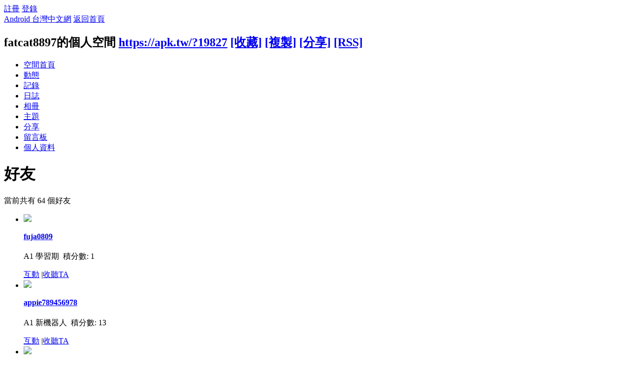

--- FILE ---
content_type: text/html; charset=utf-8
request_url: https://apk.tw/home.php?mod=space&uid=19827&do=friend&view=me&from=space
body_size: 7391
content:
<!DOCTYPE html PUBLIC "-//W3C//DTD XHTML 1.0 Transitional//EN" "http://www.w3.org/TR/xhtml1/DTD/xhtml1-transitional.dtd">
<html xmlns="http://www.w3.org/1999/xhtml">
<head>
<meta http-equiv="Content-Type" content="text/html; charset=utf-8" />
<title>fatcat8897的好友 -  Android 台灣中文網 -  APK.TW</title>

<meta name="keywords" content="fatcat8897的好友" />
<meta name="description" content="sb_share " />
<meta name="generator" content="Android 台灣中文網" />
<meta name="author" content="Android 台灣中文網" />
<meta name="copyright" content="2011 APK.TW" />
<meta name="MSSmartTagsPreventParsing" content="True" />
<meta http-equiv="MSThemeCompatible" content="Yes" />
<meta property="og:site_name" content="Android 台灣中文網">
<meta property="og:locale" content="zh-TW">
<meta property="og:title" content="fatcat8897的好友 -  Android 台灣中文網 -  APK.TW">
<meta property="og:description" content="sb_share ">
<meta property="og:url" content="https://apk.tw/home.php?mod=space&uid=19827&do=friend&view=me&from=space">
<meta property="og:image" content="https://img2.apk.tw/pureing/alterimages/logo.png">
<meta property="fb:app_id" content="165269876859823">
<base href="https://apk.tw/" />
<meta name="6a97888e-site-verification" content="1bd024e0f29783c3133443e7c77876d6">
<!-- Google tag (gtag.js) -->
<script async src="https://www.googletagmanager.com/gtag/js?id=G-LDPBW7DG21"></script>
<script>
  window.dataLayer = window.dataLayer || [];
  function gtag(){dataLayer.push(arguments);}
  gtag('js', new Date());

  gtag('config', 'G-LDPBW7DG21');
</script>

<script language="javascript">
      if (self!=top) window.top.location.replace(self.location);
 </script>
<script src="/static/js/audio.min.js"></script>
<script>
audiojs.events.ready(function() {
audiojs.createAll();
});
</script>

<link rel="stylesheet" type="text/css" href="data/cache/style_4_common.css?YiZ" /><link rel="stylesheet" type="text/css" href="data/cache/style_4_home_space.css?YiZ" /><script type="text/javascript">var STYLEID = '4', STATICURL = 'static/', IMGDIR = 'https://img2.apk.tw/static/image/common', VERHASH = 'YiZ', charset = 'utf-8', discuz_uid = '0', cookiepre = 'xfhP_2132_', cookiedomain = '', cookiepath = '/', showusercard = '1', attackevasive = '0', disallowfloat = 'newthread|reply', creditnotice = '', defaultstyle = '', REPORTURL = 'aHR0cDovL2Fway50dy9ob21lLnBocD9tb2Q9c3BhY2UmdWlkPTE5ODI3JmRvPWZyaWVuZCZ2aWV3PW1lJmZyb209c3BhY2U=', SITEURL = 'https://apk.tw/', JSPATH = 'data/cache/', DYNAMICURL = '';</script>
<style>
#g207{position:fixed!important;position:absolute;top:0;top:expression((t=document.documentElement.scrollTop?document.documentElement.scrollTop:document.body.scrollTop)+"px");left:0;width:100%;height:100%;background-color:#fff;opacity:0.9;filter:alpha(opacity=90);display:block}#g207 p{opacity:1;filter:none;font:bold 16px Verdana,Arial,sans-serif;text-align:center;margin:20% 0}#g207 p a,#g207 p i{font-size:12px}#g207 ~ *{display:none}
</style>
<script src="data/cache/common.js?YiZ" type="text/javascript"></script>
<script>var adblock = 1;</script>
<script src="66bubu/ads/ads.js?t=1768688227" type="text/javascript"></script>
<link media="all" type="text/css" href="source/plugin/mydefplugin/assets/jquery.confirm/jquery.confirm.css?ver=4.2.9" id="jquery-confirm-css-css" rel="stylesheet" />
<script>
var arr,reg=new RegExp("(^| )adblock_forbit=([^;]*)(;|$)");
    if(arr=document.cookie.match(reg) && unescape(arr[2]) != 1 ){

}else{
if(adblock == 1 ){
document.getElementById("confirmOver2a").style.display = '';
}
}
function mydefplugin_close(close){
var exp = new Date(); 
exp.setTime(exp.getTime() + 60*1*1000); 
document.cookie = "adblock_forbit=1;expires=" + exp.toGMTString(); 
document.getElementById('confirmOver2a').style.display='none';
if( close == 1 ) {
location.reload();
}
}
</script>

<script src="data/cache/home.js?YiZ" type="text/javascript"></script>
<link rel="stylesheet" type="text/css" href="data/cache/style_4_css_space.css?YiZ" />
<link id="style_css" rel="stylesheet" type="text/css" href="static/space/t1/style.css?YiZ">
<style id="diy_style"></style>
</head>

<body id="space" onkeydown="if(event.keyCode==27) return false;">
<div id="append_parent"></div>
<div id="ajaxwaitid"></div>


<div id="toptb" class="cl">
<div class="y">
<a href="member.php?mod=register">註冊</a>
<a href="member.php?mod=logging&amp;action=login" onClick="showWindow('login', this.href)">登錄</a>
</div>
<div class="z">
<a href="./" title="Android 台灣中文網" class="xw1">Android 台灣中文網</a>
<a href="home.php?mod=space&amp;do=home" id="navs" class="showmenu" onMouseOver="showMenu(this.id);">返回首頁</a>
</div>
</div>
<div id="hd" class="wp cl">

<h2 id="spaceinfoshow"><strong id="spacename" class="mbn">
fatcat8897的個人空間</strong>
<span class="xs0 xw0">
<a id="domainurl" href="https://apk.tw/?19827" onClick="setCopy('https://apk.tw/?19827', '空間地址複製成功');return false;">https://apk.tw/?19827</a>
<a href="javascript:;" onClick="addFavorite(location.href, document.title)">[收藏]</a>
<a id="domainurl" href="https://apk.tw/?19827" onClick="setCopy('https://apk.tw/?19827', '空間地址複製成功');return false;">[複製]</a>
<a id="share_space" href="home.php?mod=spacecp&amp;ac=share&amp;type=space&amp;id=19827" onClick="showWindow(this.id, this.href, 'get', 0);">[分享]</a>
<a href="home.php?mod=rss&amp;uid=19827">[RSS]</a>
</span>
<span id="spacedescription" class="xs1 xw0 mtn"></span>
</h2><div id="nv">
<ul>
<li><a href="home.php?mod=space&amp;uid=19827&amp;do=index">空間首頁</a></li>
<li><a href="home.php?mod=space&amp;uid=19827&amp;do=home&amp;view=me&amp;from=space">動態</a></li>
<li><a href="home.php?mod=space&amp;uid=19827&amp;do=doing&amp;view=me&amp;from=space">記錄</a></li>
<li><a href="home.php?mod=space&amp;uid=19827&amp;do=blog&amp;view=me&amp;from=space">日誌</a></li>
<li><a href="home.php?mod=space&amp;uid=19827&amp;do=album&amp;view=me&amp;from=space">相冊</a></li>
<li><a href="home.php?mod=space&amp;uid=19827&amp;do=thread&amp;view=me&amp;from=space">主題</a></li>
<li><a href="home.php?mod=space&amp;uid=19827&amp;do=share&amp;view=me&amp;from=space">分享</a></li>
<li><a href="home.php?mod=space&amp;uid=19827&amp;do=wall">留言板</a></li>
<li><a href="home.php?mod=space&amp;uid=19827&amp;do=profile">個人資料</a></li>
</ul>
</div></div>

<div class="p_pop h_pop" id="mn_userapp_menu" style="display: none"></div><ul id="navs_menu" class="p_pop topnav_pop" style="display:none;">                <li id="mn_forum" ><a href="forum.php" hidefocus="true" title="BBS"  >討論區<span>BBS</span></a></li>                                <li id="mn_home" ><a href="home.php" hidefocus="true" title="Space"  >部落格<span>Space</span></a></li>                <li id="mn_group" ><a href="group.php" hidefocus="true" title="Group"  >群組<span>Group</span></a></li>                                                                <li id="mn_forum_11" ><a href="forum.php?mod=collection" hidefocus="true" title="Collection"  >專題<span>Collection</span></a></li>                                                <li id="mn_N69fa" ><a href="plugin.php?id=jindou" hidefocus="true"  >金豆儲值</a></li>                                                                <li id="mn_Ne30e" ><a href="plugin.php?id=auction" hidefocus="true" title="Auction"   style="color: blue">鑽石商城<span>Auction</span></a></li></ul>
<ul id="myspace_menu" class="p_pop" style="display:none;">
    <li><a href="home.php?mod=space">我的空間</a></li><li><a href="home.php?mod=space&do=friend" style="background-image:url(https://apk.tw/static/image/feed/friend_b.png) !important">好友</a></li>
<li><a href="forum.php?mod=guide&view=my" style="background-image:url(https://apk.tw/static/image/feed/thread_b.png) !important">帖子</a></li>
<li><a href="home.php?mod=magic" style="background-image:url(https://apk.tw/static/image/feed/magic_b.png) !important">道具</a></li>
<li><a href="home.php?mod=space&do=favorite&view=me" style="background-image:url(https://apk.tw/static/image/feed/favorite_b.png) !important">收藏</a></li>
<li><a href="home.php?mod=medal" style="background-image:url(https://apk.tw/static/image/feed/medal_b.png) !important">勳章</a></li>
<li><a href="home.php?mod=task" style="background-image:url(https://apk.tw/static/image/feed/task_b.png) !important">任務</a></li>
<li><a href="forum.php?mod=collection&op=my" style="background-image:url(https://apk.tw/static/image/feed/collection_b.png) !important">專題</a></li>
<li><a href="forum.php?mod=guide" style="background-image:url(https://apk.tw/static/image/feed/guide_b.png) !important">導讀</a></li>
<li><a href="misc.php?mod=ranklist" style="background-image:url(https://apk.tw/static/image/feed/ranklist_b.png) !important">排行榜</a></li>
</ul>
<div id="ct" class="space_bg ct2 wp cl">
<div class="mn">
<div class="bm">
<div class="bm_h">
<h1 class="mt">好友</h1>
</div>
<div class="bm_c">
<p class="tbmu">當前共有 <span class="xw1">64</span> 個好友</p><ul class="buddy cl"><li class="bbda cl">
<div class="avt"><a href="space-uid-35194.html" target="_blank" c="1"><img src="https://apk.tw/uc_server/data/avatar/000/03/51/94_avatar_small.jpg" onerror="this.onerror=null;this.src='https://apk.tw/uc_server/images/noavatar_small.gif'" /></a></div>
<h4>
<a href="space-uid-35194.html" title="fuja0809" target="_blank">fuja0809</a>
</h4>
<p class="maxh">
A1 學習期 <img src="https://img1.apk.tw/data/attachment/common/6e/common_29_usergroup_icon.png" alt="" class="vm" />&nbsp;積分數: 1</p>
<div class="xg1">
<a href="javascript:;" id="interaction_35194" onmouseover="showMenu(this.id);" class="showmenu">互動</a>
<span class="pipe">|</span><a href="home.php?mod=spacecp&amp;ac=follow&amp;op=add&amp;hash=a0b9d755&amp;fuid=35194" id="a_followmod_35194" onclick="showWindow('followmod', this.href, 'get', 0)">收聽TA</a></div>
<div id="interaction_35194_menu" class="p_pop" style="display: none; width: 80px;">
<p><a href="home.php?mod=space&amp;uid=35194&amp;do=profile" target="_blank" title="查看資料">查看資料</a></p>
<p><a href="space-uid-35194.html" target="_blank" title="去串個門">去串個門</a></p>
<p><a href="home.php?mod=spacecp&amp;ac=poke&amp;op=send&amp;uid=35194" id="a_poke_35194" onclick="showWindow(this.id, this.href, 'get', 0);" title="打個招呼">打個招呼</a></p>
<p><a href="home.php?mod=spacecp&amp;ac=pm&amp;op=showmsg&amp;handlekey=showmsg_35194&amp;touid=35194&amp;pmid=0&amp;daterange=2" id="a_sendpm_35194" onclick="showWindow('showMsgBox', this.href, 'get', 0)" title="發送消息">發送消息</a></p>
</div>
</li>
<li class="bbda cl">
<div class="avt"><a href="space-uid-38741.html" target="_blank" c="1"><img src="https://apk.tw/uc_server/data/avatar/000/03/87/41_avatar_small.jpg" onerror="this.onerror=null;this.src='https://apk.tw/uc_server/images/noavatar_small.gif'" /></a></div>
<h4>
<a href="space-uid-38741.html" title="appie789456978" target="_blank">appie789456978</a>
</h4>
<p class="maxh">
A1 新機器人 <img src="https://img1.apk.tw/data/attachment/common/d3/common_10_usergroup_icon.png" alt="" class="vm" />&nbsp;積分數: 13</p>
<div class="xg1">
<a href="javascript:;" id="interaction_38741" onmouseover="showMenu(this.id);" class="showmenu">互動</a>
<span class="pipe">|</span><a href="home.php?mod=spacecp&amp;ac=follow&amp;op=add&amp;hash=a0b9d755&amp;fuid=38741" id="a_followmod_38741" onclick="showWindow('followmod', this.href, 'get', 0)">收聽TA</a></div>
<div id="interaction_38741_menu" class="p_pop" style="display: none; width: 80px;">
<p><a href="home.php?mod=space&amp;uid=38741&amp;do=profile" target="_blank" title="查看資料">查看資料</a></p>
<p><a href="space-uid-38741.html" target="_blank" title="去串個門">去串個門</a></p>
<p><a href="home.php?mod=spacecp&amp;ac=poke&amp;op=send&amp;uid=38741" id="a_poke_38741" onclick="showWindow(this.id, this.href, 'get', 0);" title="打個招呼">打個招呼</a></p>
<p><a href="home.php?mod=spacecp&amp;ac=pm&amp;op=showmsg&amp;handlekey=showmsg_38741&amp;touid=38741&amp;pmid=0&amp;daterange=2" id="a_sendpm_38741" onclick="showWindow('showMsgBox', this.href, 'get', 0)" title="發送消息">發送消息</a></p>
</div>
</li>
<li class="bbda cl">
<div class="avt"><a href="space-uid-42986.html" target="_blank" c="1"><img src="https://apk.tw/uc_server/data/avatar/000/04/29/86_avatar_small.jpg" onerror="this.onerror=null;this.src='https://apk.tw/uc_server/images/noavatar_small.gif'" /></a></div>
<h4>
<a href="space-uid-42986.html" title="李冠延" target="_blank">李冠延</a>
</h4>
<p class="maxh">
A1 學習期 <img src="https://img1.apk.tw/data/attachment/common/6e/common_29_usergroup_icon.png" alt="" class="vm" />&nbsp;積分數: 1</p>
<div class="xg1">
<a href="javascript:;" id="interaction_42986" onmouseover="showMenu(this.id);" class="showmenu">互動</a>
<span class="pipe">|</span><a href="home.php?mod=spacecp&amp;ac=follow&amp;op=add&amp;hash=a0b9d755&amp;fuid=42986" id="a_followmod_42986" onclick="showWindow('followmod', this.href, 'get', 0)">收聽TA</a></div>
<div id="interaction_42986_menu" class="p_pop" style="display: none; width: 80px;">
<p><a href="home.php?mod=space&amp;uid=42986&amp;do=profile" target="_blank" title="查看資料">查看資料</a></p>
<p><a href="space-uid-42986.html" target="_blank" title="去串個門">去串個門</a></p>
<p><a href="home.php?mod=spacecp&amp;ac=poke&amp;op=send&amp;uid=42986" id="a_poke_42986" onclick="showWindow(this.id, this.href, 'get', 0);" title="打個招呼">打個招呼</a></p>
<p><a href="home.php?mod=spacecp&amp;ac=pm&amp;op=showmsg&amp;handlekey=showmsg_42986&amp;touid=42986&amp;pmid=0&amp;daterange=2" id="a_sendpm_42986" onclick="showWindow('showMsgBox', this.href, 'get', 0)" title="發送消息">發送消息</a></p>
</div>
</li>
<li class="bbda cl">
<div class="avt"><a href="space-uid-44181.html" target="_blank" c="1"><img src="https://apk.tw/uc_server/data/avatar/000/04/41/81_avatar_small.jpg" onerror="this.onerror=null;this.src='https://apk.tw/uc_server/images/noavatar_small.gif'" /></a></div>
<h4>
<a href="space-uid-44181.html" title="dino0314" target="_blank">dino0314</a>
</h4>
<p class="maxh">
A1 新機器人 <img src="https://img1.apk.tw/data/attachment/common/d3/common_10_usergroup_icon.png" alt="" class="vm" />&nbsp;積分數: 11</p>
<div class="xg1">
<a href="javascript:;" id="interaction_44181" onmouseover="showMenu(this.id);" class="showmenu">互動</a>
<span class="pipe">|</span><a href="home.php?mod=spacecp&amp;ac=follow&amp;op=add&amp;hash=a0b9d755&amp;fuid=44181" id="a_followmod_44181" onclick="showWindow('followmod', this.href, 'get', 0)">收聽TA</a></div>
<div id="interaction_44181_menu" class="p_pop" style="display: none; width: 80px;">
<p><a href="home.php?mod=space&amp;uid=44181&amp;do=profile" target="_blank" title="查看資料">查看資料</a></p>
<p><a href="space-uid-44181.html" target="_blank" title="去串個門">去串個門</a></p>
<p><a href="home.php?mod=spacecp&amp;ac=poke&amp;op=send&amp;uid=44181" id="a_poke_44181" onclick="showWindow(this.id, this.href, 'get', 0);" title="打個招呼">打個招呼</a></p>
<p><a href="home.php?mod=spacecp&amp;ac=pm&amp;op=showmsg&amp;handlekey=showmsg_44181&amp;touid=44181&amp;pmid=0&amp;daterange=2" id="a_sendpm_44181" onclick="showWindow('showMsgBox', this.href, 'get', 0)" title="發送消息">發送消息</a></p>
</div>
</li>
<li class="bbda cl">
<div class="avt"><a href="space-uid-49224.html" target="_blank" c="1"><img src="https://apk.tw/uc_server/data/avatar/000/04/92/24_avatar_small.jpg" onerror="this.onerror=null;this.src='https://apk.tw/uc_server/images/noavatar_small.gif'" /></a></div>
<h4>
<a href="space-uid-49224.html" title="alexc" target="_blank" style="color:#8B6914;">alexc</a>
</h4>
<p class="maxh">
<font color="#8B6914">A3 銅機器人</font> <img src="https://img1.apk.tw/data/attachment/common/c2/common_12_usergroup_icon.png" alt="" class="vm" />&nbsp;積分數: 257</p>
<div class="xg1">
<a href="javascript:;" id="interaction_49224" onmouseover="showMenu(this.id);" class="showmenu">互動</a>
<span class="pipe">|</span><a href="home.php?mod=spacecp&amp;ac=follow&amp;op=add&amp;hash=a0b9d755&amp;fuid=49224" id="a_followmod_49224" onclick="showWindow('followmod', this.href, 'get', 0)">收聽TA</a></div>
<div id="interaction_49224_menu" class="p_pop" style="display: none; width: 80px;">
<p><a href="home.php?mod=space&amp;uid=49224&amp;do=profile" target="_blank" title="查看資料">查看資料</a></p>
<p><a href="space-uid-49224.html" target="_blank" title="去串個門">去串個門</a></p>
<p><a href="home.php?mod=spacecp&amp;ac=poke&amp;op=send&amp;uid=49224" id="a_poke_49224" onclick="showWindow(this.id, this.href, 'get', 0);" title="打個招呼">打個招呼</a></p>
<p><a href="home.php?mod=spacecp&amp;ac=pm&amp;op=showmsg&amp;handlekey=showmsg_49224&amp;touid=49224&amp;pmid=0&amp;daterange=2" id="a_sendpm_49224" onclick="showWindow('showMsgBox', this.href, 'get', 0)" title="發送消息">發送消息</a></p>
</div>
</li>
<li class="bbda cl">
<div class="avt"><a href="space-uid-50070.html" target="_blank" c="1"><img src="https://apk.tw/uc_server/data/avatar/000/05/00/70_avatar_small.jpg" onerror="this.onerror=null;this.src='https://apk.tw/uc_server/images/noavatar_small.gif'" /></a></div>
<h4>
<a href="space-uid-50070.html" title="frankclass23" target="_blank" style="color:#8B4726;">frankclass23</a>
</h4>
<p class="maxh">
<font color="#8B4726">A2 鐵機器人</font> <img src="https://img1.apk.tw/data/attachment/common/65/common_11_usergroup_icon.png" alt="" class="vm" />&nbsp;積分數: 68</p>
<div class="xg1">
<a href="javascript:;" id="interaction_50070" onmouseover="showMenu(this.id);" class="showmenu">互動</a>
<span class="pipe">|</span><a href="home.php?mod=spacecp&amp;ac=follow&amp;op=add&amp;hash=a0b9d755&amp;fuid=50070" id="a_followmod_50070" onclick="showWindow('followmod', this.href, 'get', 0)">收聽TA</a></div>
<div id="interaction_50070_menu" class="p_pop" style="display: none; width: 80px;">
<p><a href="home.php?mod=space&amp;uid=50070&amp;do=profile" target="_blank" title="查看資料">查看資料</a></p>
<p><a href="space-uid-50070.html" target="_blank" title="去串個門">去串個門</a></p>
<p><a href="home.php?mod=spacecp&amp;ac=poke&amp;op=send&amp;uid=50070" id="a_poke_50070" onclick="showWindow(this.id, this.href, 'get', 0);" title="打個招呼">打個招呼</a></p>
<p><a href="home.php?mod=spacecp&amp;ac=pm&amp;op=showmsg&amp;handlekey=showmsg_50070&amp;touid=50070&amp;pmid=0&amp;daterange=2" id="a_sendpm_50070" onclick="showWindow('showMsgBox', this.href, 'get', 0)" title="發送消息">發送消息</a></p>
</div>
</li>
<li class="bbda cl">
<div class="avt"><a href="space-uid-90774.html" target="_blank" c="1"><img src="https://apk.tw/uc_server/data/avatar/000/09/07/74_avatar_small.jpg" onerror="this.onerror=null;this.src='https://apk.tw/uc_server/images/noavatar_small.gif'" /></a></div>
<h4>
<a href="space-uid-90774.html" title="vino911" target="_blank">vino911</a>
</h4>
<p class="maxh">
A1 學習期 <img src="https://img1.apk.tw/data/attachment/common/6e/common_29_usergroup_icon.png" alt="" class="vm" />&nbsp;積分數: 1</p>
<div class="xg1">
<a href="javascript:;" id="interaction_90774" onmouseover="showMenu(this.id);" class="showmenu">互動</a>
<span class="pipe">|</span><a href="home.php?mod=spacecp&amp;ac=follow&amp;op=add&amp;hash=a0b9d755&amp;fuid=90774" id="a_followmod_90774" onclick="showWindow('followmod', this.href, 'get', 0)">收聽TA</a></div>
<div id="interaction_90774_menu" class="p_pop" style="display: none; width: 80px;">
<p><a href="home.php?mod=space&amp;uid=90774&amp;do=profile" target="_blank" title="查看資料">查看資料</a></p>
<p><a href="space-uid-90774.html" target="_blank" title="去串個門">去串個門</a></p>
<p><a href="home.php?mod=spacecp&amp;ac=poke&amp;op=send&amp;uid=90774" id="a_poke_90774" onclick="showWindow(this.id, this.href, 'get', 0);" title="打個招呼">打個招呼</a></p>
<p><a href="home.php?mod=spacecp&amp;ac=pm&amp;op=showmsg&amp;handlekey=showmsg_90774&amp;touid=90774&amp;pmid=0&amp;daterange=2" id="a_sendpm_90774" onclick="showWindow('showMsgBox', this.href, 'get', 0)" title="發送消息">發送消息</a></p>
</div>
</li>
<li class="bbda cl">
<div class="avt"><a href="space-uid-98183.html" target="_blank" c="1"><img src="https://apk.tw/uc_server/data/avatar/000/09/81/83_avatar_small.jpg" onerror="this.onerror=null;this.src='https://apk.tw/uc_server/images/noavatar_small.gif'" /></a></div>
<h4>
<a href="space-uid-98183.html" title="xyz78900" target="_blank" style="color:#8B4726;">xyz78900</a>
</h4>
<p class="maxh">
<font color="#8B4726">A2 鐵機器人</font> <img src="https://img1.apk.tw/data/attachment/common/65/common_11_usergroup_icon.png" alt="" class="vm" />&nbsp;積分數: 137</p>
<div class="xg1">
<a href="javascript:;" id="interaction_98183" onmouseover="showMenu(this.id);" class="showmenu">互動</a>
<span class="pipe">|</span><a href="home.php?mod=spacecp&amp;ac=follow&amp;op=add&amp;hash=a0b9d755&amp;fuid=98183" id="a_followmod_98183" onclick="showWindow('followmod', this.href, 'get', 0)">收聽TA</a></div>
<div id="interaction_98183_menu" class="p_pop" style="display: none; width: 80px;">
<p><a href="home.php?mod=space&amp;uid=98183&amp;do=profile" target="_blank" title="查看資料">查看資料</a></p>
<p><a href="space-uid-98183.html" target="_blank" title="去串個門">去串個門</a></p>
<p><a href="home.php?mod=spacecp&amp;ac=poke&amp;op=send&amp;uid=98183" id="a_poke_98183" onclick="showWindow(this.id, this.href, 'get', 0);" title="打個招呼">打個招呼</a></p>
<p><a href="home.php?mod=spacecp&amp;ac=pm&amp;op=showmsg&amp;handlekey=showmsg_98183&amp;touid=98183&amp;pmid=0&amp;daterange=2" id="a_sendpm_98183" onclick="showWindow('showMsgBox', this.href, 'get', 0)" title="發送消息">發送消息</a></p>
</div>
</li>
<li class="bbda cl">
<div class="avt"><a href="space-uid-107530.html" target="_blank" c="1"><img src="https://apk.tw/uc_server/data/avatar/000/10/75/30_avatar_small.jpg" onerror="this.onerror=null;this.src='https://apk.tw/uc_server/images/noavatar_small.gif'" /></a></div>
<h4>
<a href="space-uid-107530.html" title="chunga0610" target="_blank">chunga0610</a>
</h4>
<p class="maxh">
A1 新機器人 <img src="https://img1.apk.tw/data/attachment/common/d3/common_10_usergroup_icon.png" alt="" class="vm" />&nbsp;積分數: 3</p>
<div class="xg1">
<a href="javascript:;" id="interaction_107530" onmouseover="showMenu(this.id);" class="showmenu">互動</a>
<span class="pipe">|</span><a href="home.php?mod=spacecp&amp;ac=follow&amp;op=add&amp;hash=a0b9d755&amp;fuid=107530" id="a_followmod_107530" onclick="showWindow('followmod', this.href, 'get', 0)">收聽TA</a></div>
<div id="interaction_107530_menu" class="p_pop" style="display: none; width: 80px;">
<p><a href="home.php?mod=space&amp;uid=107530&amp;do=profile" target="_blank" title="查看資料">查看資料</a></p>
<p><a href="space-uid-107530.html" target="_blank" title="去串個門">去串個門</a></p>
<p><a href="home.php?mod=spacecp&amp;ac=poke&amp;op=send&amp;uid=107530" id="a_poke_107530" onclick="showWindow(this.id, this.href, 'get', 0);" title="打個招呼">打個招呼</a></p>
<p><a href="home.php?mod=spacecp&amp;ac=pm&amp;op=showmsg&amp;handlekey=showmsg_107530&amp;touid=107530&amp;pmid=0&amp;daterange=2" id="a_sendpm_107530" onclick="showWindow('showMsgBox', this.href, 'get', 0)" title="發送消息">發送消息</a></p>
</div>
</li>
<li class="bbda cl">
<div class="avt"><a href="space-uid-157014.html" target="_blank" c="1"><img src="https://apk.tw/uc_server/data/avatar/000/15/70/14_avatar_small.jpg" onerror="this.onerror=null;this.src='https://apk.tw/uc_server/images/noavatar_small.gif'" /></a></div>
<h4>
<a href="space-uid-157014.html" title="hankttbs" target="_blank">hankttbs</a>
</h4>
<p class="maxh">
A1 新機器人 <img src="https://img1.apk.tw/data/attachment/common/d3/common_10_usergroup_icon.png" alt="" class="vm" />&nbsp;積分數: 13</p>
<div class="xg1">
<a href="javascript:;" id="interaction_157014" onmouseover="showMenu(this.id);" class="showmenu">互動</a>
<span class="pipe">|</span><a href="home.php?mod=spacecp&amp;ac=follow&amp;op=add&amp;hash=a0b9d755&amp;fuid=157014" id="a_followmod_157014" onclick="showWindow('followmod', this.href, 'get', 0)">收聽TA</a></div>
<div id="interaction_157014_menu" class="p_pop" style="display: none; width: 80px;">
<p><a href="home.php?mod=space&amp;uid=157014&amp;do=profile" target="_blank" title="查看資料">查看資料</a></p>
<p><a href="space-uid-157014.html" target="_blank" title="去串個門">去串個門</a></p>
<p><a href="home.php?mod=spacecp&amp;ac=poke&amp;op=send&amp;uid=157014" id="a_poke_157014" onclick="showWindow(this.id, this.href, 'get', 0);" title="打個招呼">打個招呼</a></p>
<p><a href="home.php?mod=spacecp&amp;ac=pm&amp;op=showmsg&amp;handlekey=showmsg_157014&amp;touid=157014&amp;pmid=0&amp;daterange=2" id="a_sendpm_157014" onclick="showWindow('showMsgBox', this.href, 'get', 0)" title="發送消息">發送消息</a></p>
</div>
</li>
<li class="bbda cl">
<div class="avt"><a href="space-uid-158460.html" target="_blank" c="1"><img src="https://apk.tw/uc_server/data/avatar/000/15/84/60_avatar_small.jpg" onerror="this.onerror=null;this.src='https://apk.tw/uc_server/images/noavatar_small.gif'" /></a></div>
<h4>
<a href="space-uid-158460.html" title="yyyytt2" target="_blank" style="color:#8B6914;">yyyytt2</a>
</h4>
<p class="maxh">
<font color="#8B6914">A3 銅機器人</font> <img src="https://img1.apk.tw/data/attachment/common/c2/common_12_usergroup_icon.png" alt="" class="vm" />&nbsp;積分數: 275</p>
<div class="xg1">
<a href="javascript:;" id="interaction_158460" onmouseover="showMenu(this.id);" class="showmenu">互動</a>
<span class="pipe">|</span><a href="home.php?mod=spacecp&amp;ac=follow&amp;op=add&amp;hash=a0b9d755&amp;fuid=158460" id="a_followmod_158460" onclick="showWindow('followmod', this.href, 'get', 0)">收聽TA</a></div>
<div id="interaction_158460_menu" class="p_pop" style="display: none; width: 80px;">
<p><a href="home.php?mod=space&amp;uid=158460&amp;do=profile" target="_blank" title="查看資料">查看資料</a></p>
<p><a href="space-uid-158460.html" target="_blank" title="去串個門">去串個門</a></p>
<p><a href="home.php?mod=spacecp&amp;ac=poke&amp;op=send&amp;uid=158460" id="a_poke_158460" onclick="showWindow(this.id, this.href, 'get', 0);" title="打個招呼">打個招呼</a></p>
<p><a href="home.php?mod=spacecp&amp;ac=pm&amp;op=showmsg&amp;handlekey=showmsg_158460&amp;touid=158460&amp;pmid=0&amp;daterange=2" id="a_sendpm_158460" onclick="showWindow('showMsgBox', this.href, 'get', 0)" title="發送消息">發送消息</a></p>
</div>
</li>
<li class="bbda cl">
<div class="avt"><a href="space-uid-161106.html" target="_blank" c="1"><img src="https://apk.tw/uc_server/data/avatar/000/16/11/06_avatar_small.jpg" onerror="this.onerror=null;this.src='https://apk.tw/uc_server/images/noavatar_small.gif'" /></a></div>
<h4>
<a href="space-uid-161106.html" title="death228" target="_blank">death228</a>
</h4>
<p class="maxh">
A1 新機器人 <img src="https://img1.apk.tw/data/attachment/common/d3/common_10_usergroup_icon.png" alt="" class="vm" />&nbsp;積分數: 9</p>
<div class="xg1">
<a href="javascript:;" id="interaction_161106" onmouseover="showMenu(this.id);" class="showmenu">互動</a>
<span class="pipe">|</span><a href="home.php?mod=spacecp&amp;ac=follow&amp;op=add&amp;hash=a0b9d755&amp;fuid=161106" id="a_followmod_161106" onclick="showWindow('followmod', this.href, 'get', 0)">收聽TA</a></div>
<div id="interaction_161106_menu" class="p_pop" style="display: none; width: 80px;">
<p><a href="home.php?mod=space&amp;uid=161106&amp;do=profile" target="_blank" title="查看資料">查看資料</a></p>
<p><a href="space-uid-161106.html" target="_blank" title="去串個門">去串個門</a></p>
<p><a href="home.php?mod=spacecp&amp;ac=poke&amp;op=send&amp;uid=161106" id="a_poke_161106" onclick="showWindow(this.id, this.href, 'get', 0);" title="打個招呼">打個招呼</a></p>
<p><a href="home.php?mod=spacecp&amp;ac=pm&amp;op=showmsg&amp;handlekey=showmsg_161106&amp;touid=161106&amp;pmid=0&amp;daterange=2" id="a_sendpm_161106" onclick="showWindow('showMsgBox', this.href, 'get', 0)" title="發送消息">發送消息</a></p>
</div>
</li>
<li class="bbda cl">
<div class="avt"><a href="space-uid-168154.html" target="_blank" c="1"><img src="https://apk.tw/uc_server/data/avatar/000/16/81/54_avatar_small.jpg" onerror="this.onerror=null;this.src='https://apk.tw/uc_server/images/noavatar_small.gif'" /></a></div>
<h4>
<a href="space-uid-168154.html" title="23bonnie32" target="_blank">23bonnie32</a>
</h4>
<p class="maxh">
A1 新機器人 <img src="https://img1.apk.tw/data/attachment/common/d3/common_10_usergroup_icon.png" alt="" class="vm" />&nbsp;積分數: 3</p>
<div class="xg1">
<a href="javascript:;" id="interaction_168154" onmouseover="showMenu(this.id);" class="showmenu">互動</a>
<span class="pipe">|</span><a href="home.php?mod=spacecp&amp;ac=follow&amp;op=add&amp;hash=a0b9d755&amp;fuid=168154" id="a_followmod_168154" onclick="showWindow('followmod', this.href, 'get', 0)">收聽TA</a></div>
<div id="interaction_168154_menu" class="p_pop" style="display: none; width: 80px;">
<p><a href="home.php?mod=space&amp;uid=168154&amp;do=profile" target="_blank" title="查看資料">查看資料</a></p>
<p><a href="space-uid-168154.html" target="_blank" title="去串個門">去串個門</a></p>
<p><a href="home.php?mod=spacecp&amp;ac=poke&amp;op=send&amp;uid=168154" id="a_poke_168154" onclick="showWindow(this.id, this.href, 'get', 0);" title="打個招呼">打個招呼</a></p>
<p><a href="home.php?mod=spacecp&amp;ac=pm&amp;op=showmsg&amp;handlekey=showmsg_168154&amp;touid=168154&amp;pmid=0&amp;daterange=2" id="a_sendpm_168154" onclick="showWindow('showMsgBox', this.href, 'get', 0)" title="發送消息">發送消息</a></p>
</div>
</li>
<li class="bbda cl">
<div class="avt"><a href="space-uid-168426.html" target="_blank" c="1"><img src="https://apk.tw/uc_server/data/avatar/000/16/84/26_avatar_small.jpg" onerror="this.onerror=null;this.src='https://apk.tw/uc_server/images/noavatar_small.gif'" /></a></div>
<h4>
<a href="space-uid-168426.html" title="eyeblue" target="_blank">eyeblue</a>
</h4>
<p class="maxh">
A1 新機器人 <img src="https://img1.apk.tw/data/attachment/common/d3/common_10_usergroup_icon.png" alt="" class="vm" />&nbsp;積分數: 13</p>
<div class="xg1">
<a href="javascript:;" id="interaction_168426" onmouseover="showMenu(this.id);" class="showmenu">互動</a>
<span class="pipe">|</span><a href="home.php?mod=spacecp&amp;ac=follow&amp;op=add&amp;hash=a0b9d755&amp;fuid=168426" id="a_followmod_168426" onclick="showWindow('followmod', this.href, 'get', 0)">收聽TA</a></div>
<div id="interaction_168426_menu" class="p_pop" style="display: none; width: 80px;">
<p><a href="home.php?mod=space&amp;uid=168426&amp;do=profile" target="_blank" title="查看資料">查看資料</a></p>
<p><a href="space-uid-168426.html" target="_blank" title="去串個門">去串個門</a></p>
<p><a href="home.php?mod=spacecp&amp;ac=poke&amp;op=send&amp;uid=168426" id="a_poke_168426" onclick="showWindow(this.id, this.href, 'get', 0);" title="打個招呼">打個招呼</a></p>
<p><a href="home.php?mod=spacecp&amp;ac=pm&amp;op=showmsg&amp;handlekey=showmsg_168426&amp;touid=168426&amp;pmid=0&amp;daterange=2" id="a_sendpm_168426" onclick="showWindow('showMsgBox', this.href, 'get', 0)" title="發送消息">發送消息</a></p>
</div>
</li>
<li class="bbda cl">
<div class="avt"><a href="space-uid-176118.html" target="_blank" c="1"><img src="https://apk.tw/uc_server/data/avatar/000/17/61/18_avatar_small.jpg" onerror="this.onerror=null;this.src='https://apk.tw/uc_server/images/noavatar_small.gif'" /></a></div>
<h4>
<a href="space-uid-176118.html" title="ccccc00000" target="_blank">ccccc00000</a>
</h4>
<p class="maxh">
A1 新機器人 <img src="https://img1.apk.tw/data/attachment/common/d3/common_10_usergroup_icon.png" alt="" class="vm" />&nbsp;積分數: 9</p>
<div class="xg1">
<a href="javascript:;" id="interaction_176118" onmouseover="showMenu(this.id);" class="showmenu">互動</a>
<span class="pipe">|</span><a href="home.php?mod=spacecp&amp;ac=follow&amp;op=add&amp;hash=a0b9d755&amp;fuid=176118" id="a_followmod_176118" onclick="showWindow('followmod', this.href, 'get', 0)">收聽TA</a></div>
<div id="interaction_176118_menu" class="p_pop" style="display: none; width: 80px;">
<p><a href="home.php?mod=space&amp;uid=176118&amp;do=profile" target="_blank" title="查看資料">查看資料</a></p>
<p><a href="space-uid-176118.html" target="_blank" title="去串個門">去串個門</a></p>
<p><a href="home.php?mod=spacecp&amp;ac=poke&amp;op=send&amp;uid=176118" id="a_poke_176118" onclick="showWindow(this.id, this.href, 'get', 0);" title="打個招呼">打個招呼</a></p>
<p><a href="home.php?mod=spacecp&amp;ac=pm&amp;op=showmsg&amp;handlekey=showmsg_176118&amp;touid=176118&amp;pmid=0&amp;daterange=2" id="a_sendpm_176118" onclick="showWindow('showMsgBox', this.href, 'get', 0)" title="發送消息">發送消息</a></p>
</div>
</li>
<li class="bbda cl">
<div class="avt"><a href="space-uid-198125.html" target="_blank" c="1"><img src="https://apk.tw/uc_server/data/avatar/000/19/81/25_avatar_small.jpg" onerror="this.onerror=null;this.src='https://apk.tw/uc_server/images/noavatar_small.gif'" /></a></div>
<h4>
<a href="space-uid-198125.html" title="bear0618" target="_blank" style="color:#8B4726;">bear0618</a>
</h4>
<p class="maxh">
<font color="#8B4726">A2 鐵機器人</font> <img src="https://img1.apk.tw/data/attachment/common/65/common_11_usergroup_icon.png" alt="" class="vm" />&nbsp;積分數: 51</p>
<div class="xg1">
<a href="javascript:;" id="interaction_198125" onmouseover="showMenu(this.id);" class="showmenu">互動</a>
<span class="pipe">|</span><a href="home.php?mod=spacecp&amp;ac=follow&amp;op=add&amp;hash=a0b9d755&amp;fuid=198125" id="a_followmod_198125" onclick="showWindow('followmod', this.href, 'get', 0)">收聽TA</a></div>
<div id="interaction_198125_menu" class="p_pop" style="display: none; width: 80px;">
<p><a href="home.php?mod=space&amp;uid=198125&amp;do=profile" target="_blank" title="查看資料">查看資料</a></p>
<p><a href="space-uid-198125.html" target="_blank" title="去串個門">去串個門</a></p>
<p><a href="home.php?mod=spacecp&amp;ac=poke&amp;op=send&amp;uid=198125" id="a_poke_198125" onclick="showWindow(this.id, this.href, 'get', 0);" title="打個招呼">打個招呼</a></p>
<p><a href="home.php?mod=spacecp&amp;ac=pm&amp;op=showmsg&amp;handlekey=showmsg_198125&amp;touid=198125&amp;pmid=0&amp;daterange=2" id="a_sendpm_198125" onclick="showWindow('showMsgBox', this.href, 'get', 0)" title="發送消息">發送消息</a></p>
</div>
</li>
<li class="bbda cl">
<div class="avt"><a href="space-uid-199447.html" target="_blank" c="1"><img src="https://apk.tw/uc_server/data/avatar/000/19/94/47_avatar_small.jpg" onerror="this.onerror=null;this.src='https://apk.tw/uc_server/images/noavatar_small.gif'" /></a></div>
<h4>
<a href="space-uid-199447.html" title="flavour1" target="_blank">flavour1</a>
</h4>
<p class="maxh">
A1 新機器人 <img src="https://img1.apk.tw/data/attachment/common/d3/common_10_usergroup_icon.png" alt="" class="vm" />&nbsp;積分數: 28</p>
<div class="xg1">
<a href="javascript:;" id="interaction_199447" onmouseover="showMenu(this.id);" class="showmenu">互動</a>
<span class="pipe">|</span><a href="home.php?mod=spacecp&amp;ac=follow&amp;op=add&amp;hash=a0b9d755&amp;fuid=199447" id="a_followmod_199447" onclick="showWindow('followmod', this.href, 'get', 0)">收聽TA</a></div>
<div id="interaction_199447_menu" class="p_pop" style="display: none; width: 80px;">
<p><a href="home.php?mod=space&amp;uid=199447&amp;do=profile" target="_blank" title="查看資料">查看資料</a></p>
<p><a href="space-uid-199447.html" target="_blank" title="去串個門">去串個門</a></p>
<p><a href="home.php?mod=spacecp&amp;ac=poke&amp;op=send&amp;uid=199447" id="a_poke_199447" onclick="showWindow(this.id, this.href, 'get', 0);" title="打個招呼">打個招呼</a></p>
<p><a href="home.php?mod=spacecp&amp;ac=pm&amp;op=showmsg&amp;handlekey=showmsg_199447&amp;touid=199447&amp;pmid=0&amp;daterange=2" id="a_sendpm_199447" onclick="showWindow('showMsgBox', this.href, 'get', 0)" title="發送消息">發送消息</a></p>
</div>
</li>
<li class="bbda cl">
<div class="avt"><a href="space-uid-205150.html" target="_blank" c="1"><img src="https://apk.tw/uc_server/data/avatar/000/20/51/50_avatar_small.jpg" onerror="this.onerror=null;this.src='https://apk.tw/uc_server/images/noavatar_small.gif'" /></a></div>
<h4>
<a href="space-uid-205150.html" title="oscar5181" target="_blank" style="color:#8B4726;">oscar5181</a>
</h4>
<p class="maxh">
<font color="#8B4726">A2 鐵機器人</font> <img src="https://img1.apk.tw/data/attachment/common/65/common_11_usergroup_icon.png" alt="" class="vm" />&nbsp;積分數: 134</p>
<div class="xg1">
<a href="javascript:;" id="interaction_205150" onmouseover="showMenu(this.id);" class="showmenu">互動</a>
<span class="pipe">|</span><a href="home.php?mod=spacecp&amp;ac=follow&amp;op=add&amp;hash=a0b9d755&amp;fuid=205150" id="a_followmod_205150" onclick="showWindow('followmod', this.href, 'get', 0)">收聽TA</a></div>
<div id="interaction_205150_menu" class="p_pop" style="display: none; width: 80px;">
<p><a href="home.php?mod=space&amp;uid=205150&amp;do=profile" target="_blank" title="查看資料">查看資料</a></p>
<p><a href="space-uid-205150.html" target="_blank" title="去串個門">去串個門</a></p>
<p><a href="home.php?mod=spacecp&amp;ac=poke&amp;op=send&amp;uid=205150" id="a_poke_205150" onclick="showWindow(this.id, this.href, 'get', 0);" title="打個招呼">打個招呼</a></p>
<p><a href="home.php?mod=spacecp&amp;ac=pm&amp;op=showmsg&amp;handlekey=showmsg_205150&amp;touid=205150&amp;pmid=0&amp;daterange=2" id="a_sendpm_205150" onclick="showWindow('showMsgBox', this.href, 'get', 0)" title="發送消息">發送消息</a></p>
</div>
</li>
<li class="bbda cl">
<div class="avt"><a href="space-uid-216546.html" target="_blank" c="1"><img src="https://apk.tw/uc_server/data/avatar/000/21/65/46_avatar_small.jpg" onerror="this.onerror=null;this.src='https://apk.tw/uc_server/images/noavatar_small.gif'" /></a></div>
<h4>
<a href="space-uid-216546.html" title="rexfox" target="_blank" style="color:#8B4726;">rexfox</a>
&nbsp;<img src="https://img2.apk.tw/static/image/common/videophoto.gif" title="視頻認證 已認證" class="vm" /></h4>
<p class="maxh">
<font color="#8B4726">A2 鐵機器人</font> <img src="https://img1.apk.tw/data/attachment/common/65/common_11_usergroup_icon.png" alt="" class="vm" />&nbsp;積分數: 79</p>
<div class="xg1">
<a href="javascript:;" id="interaction_216546" onmouseover="showMenu(this.id);" class="showmenu">互動</a>
<span class="pipe">|</span><a href="home.php?mod=spacecp&amp;ac=follow&amp;op=add&amp;hash=a0b9d755&amp;fuid=216546" id="a_followmod_216546" onclick="showWindow('followmod', this.href, 'get', 0)">收聽TA</a></div>
<div id="interaction_216546_menu" class="p_pop" style="display: none; width: 80px;">
<p><a href="home.php?mod=space&amp;uid=216546&amp;do=profile" target="_blank" title="查看資料">查看資料</a></p>
<p><a href="space-uid-216546.html" target="_blank" title="去串個門">去串個門</a></p>
<p><a href="home.php?mod=spacecp&amp;ac=poke&amp;op=send&amp;uid=216546" id="a_poke_216546" onclick="showWindow(this.id, this.href, 'get', 0);" title="打個招呼">打個招呼</a></p>
<p><a href="home.php?mod=spacecp&amp;ac=pm&amp;op=showmsg&amp;handlekey=showmsg_216546&amp;touid=216546&amp;pmid=0&amp;daterange=2" id="a_sendpm_216546" onclick="showWindow('showMsgBox', this.href, 'get', 0)" title="發送消息">發送消息</a></p>
</div>
</li>
<li class="bbda cl">
<div class="avt"><a href="space-uid-226192.html" target="_blank" c="1"><img src="https://apk.tw/uc_server/data/avatar/000/22/61/92_avatar_small.jpg" onerror="this.onerror=null;this.src='https://apk.tw/uc_server/images/noavatar_small.gif'" /></a></div>
<h4>
<a href="space-uid-226192.html" title="sop921001" target="_blank">sop921001</a>
</h4>
<p class="maxh">
A1 新機器人 <img src="https://img1.apk.tw/data/attachment/common/d3/common_10_usergroup_icon.png" alt="" class="vm" />&nbsp;積分數: 3</p>
<div class="xg1">
<a href="javascript:;" id="interaction_226192" onmouseover="showMenu(this.id);" class="showmenu">互動</a>
<span class="pipe">|</span><a href="home.php?mod=spacecp&amp;ac=follow&amp;op=add&amp;hash=a0b9d755&amp;fuid=226192" id="a_followmod_226192" onclick="showWindow('followmod', this.href, 'get', 0)">收聽TA</a></div>
<div id="interaction_226192_menu" class="p_pop" style="display: none; width: 80px;">
<p><a href="home.php?mod=space&amp;uid=226192&amp;do=profile" target="_blank" title="查看資料">查看資料</a></p>
<p><a href="space-uid-226192.html" target="_blank" title="去串個門">去串個門</a></p>
<p><a href="home.php?mod=spacecp&amp;ac=poke&amp;op=send&amp;uid=226192" id="a_poke_226192" onclick="showWindow(this.id, this.href, 'get', 0);" title="打個招呼">打個招呼</a></p>
<p><a href="home.php?mod=spacecp&amp;ac=pm&amp;op=showmsg&amp;handlekey=showmsg_226192&amp;touid=226192&amp;pmid=0&amp;daterange=2" id="a_sendpm_226192" onclick="showWindow('showMsgBox', this.href, 'get', 0)" title="發送消息">發送消息</a></p>
</div>
</li>
<li class="bbda cl">
<div class="avt"><a href="space-uid-233139.html" target="_blank" c="1"><img src="https://apk.tw/uc_server/data/avatar/000/23/31/39_avatar_small.jpg" onerror="this.onerror=null;this.src='https://apk.tw/uc_server/images/noavatar_small.gif'" /></a></div>
<h4>
<a href="space-uid-233139.html" title="pop1" target="_blank">pop1</a>
</h4>
<p class="maxh">
A1 新機器人 <img src="https://img1.apk.tw/data/attachment/common/d3/common_10_usergroup_icon.png" alt="" class="vm" />&nbsp;積分數: 7</p>
<div class="xg1">
<a href="javascript:;" id="interaction_233139" onmouseover="showMenu(this.id);" class="showmenu">互動</a>
<span class="pipe">|</span><a href="home.php?mod=spacecp&amp;ac=follow&amp;op=add&amp;hash=a0b9d755&amp;fuid=233139" id="a_followmod_233139" onclick="showWindow('followmod', this.href, 'get', 0)">收聽TA</a></div>
<div id="interaction_233139_menu" class="p_pop" style="display: none; width: 80px;">
<p><a href="home.php?mod=space&amp;uid=233139&amp;do=profile" target="_blank" title="查看資料">查看資料</a></p>
<p><a href="space-uid-233139.html" target="_blank" title="去串個門">去串個門</a></p>
<p><a href="home.php?mod=spacecp&amp;ac=poke&amp;op=send&amp;uid=233139" id="a_poke_233139" onclick="showWindow(this.id, this.href, 'get', 0);" title="打個招呼">打個招呼</a></p>
<p><a href="home.php?mod=spacecp&amp;ac=pm&amp;op=showmsg&amp;handlekey=showmsg_233139&amp;touid=233139&amp;pmid=0&amp;daterange=2" id="a_sendpm_233139" onclick="showWindow('showMsgBox', this.href, 'get', 0)" title="發送消息">發送消息</a></p>
</div>
</li>
<li class="bbda cl">
<div class="avt"><a href="space-uid-281964.html" target="_blank" c="1"><img src="https://apk.tw/uc_server/data/avatar/000/28/19/64_avatar_small.jpg" onerror="this.onerror=null;this.src='https://apk.tw/uc_server/images/noavatar_small.gif'" /></a></div>
<h4>
<a href="space-uid-281964.html" title="clc8clc" target="_blank">clc8clc</a>
</h4>
<p class="maxh">
A1 新機器人 <img src="https://img1.apk.tw/data/attachment/common/d3/common_10_usergroup_icon.png" alt="" class="vm" />&nbsp;積分數: 5</p>
<div class="xg1">
<a href="javascript:;" id="interaction_281964" onmouseover="showMenu(this.id);" class="showmenu">互動</a>
<span class="pipe">|</span><a href="home.php?mod=spacecp&amp;ac=follow&amp;op=add&amp;hash=a0b9d755&amp;fuid=281964" id="a_followmod_281964" onclick="showWindow('followmod', this.href, 'get', 0)">收聽TA</a></div>
<div id="interaction_281964_menu" class="p_pop" style="display: none; width: 80px;">
<p><a href="home.php?mod=space&amp;uid=281964&amp;do=profile" target="_blank" title="查看資料">查看資料</a></p>
<p><a href="space-uid-281964.html" target="_blank" title="去串個門">去串個門</a></p>
<p><a href="home.php?mod=spacecp&amp;ac=poke&amp;op=send&amp;uid=281964" id="a_poke_281964" onclick="showWindow(this.id, this.href, 'get', 0);" title="打個招呼">打個招呼</a></p>
<p><a href="home.php?mod=spacecp&amp;ac=pm&amp;op=showmsg&amp;handlekey=showmsg_281964&amp;touid=281964&amp;pmid=0&amp;daterange=2" id="a_sendpm_281964" onclick="showWindow('showMsgBox', this.href, 'get', 0)" title="發送消息">發送消息</a></p>
</div>
</li>
<li class="bbda cl">
<div class="avt"><a href="space-uid-284464.html" target="_blank" c="1"><img src="https://apk.tw/uc_server/data/avatar/000/28/44/64_avatar_small.jpg" onerror="this.onerror=null;this.src='https://apk.tw/uc_server/images/noavatar_small.gif'" /></a></div>
<h4>
<a href="space-uid-284464.html" title="lwy59742" target="_blank" style="color:#8B6914;">lwy59742</a>
</h4>
<p class="maxh">
<font color="#8B6914">A3 銅機器人</font> <img src="https://img1.apk.tw/data/attachment/common/c2/common_12_usergroup_icon.png" alt="" class="vm" />&nbsp;積分數: 483</p>
<div class="xg1">
<a href="javascript:;" id="interaction_284464" onmouseover="showMenu(this.id);" class="showmenu">互動</a>
<span class="pipe">|</span><a href="home.php?mod=spacecp&amp;ac=follow&amp;op=add&amp;hash=a0b9d755&amp;fuid=284464" id="a_followmod_284464" onclick="showWindow('followmod', this.href, 'get', 0)">收聽TA</a></div>
<div id="interaction_284464_menu" class="p_pop" style="display: none; width: 80px;">
<p><a href="home.php?mod=space&amp;uid=284464&amp;do=profile" target="_blank" title="查看資料">查看資料</a></p>
<p><a href="space-uid-284464.html" target="_blank" title="去串個門">去串個門</a></p>
<p><a href="home.php?mod=spacecp&amp;ac=poke&amp;op=send&amp;uid=284464" id="a_poke_284464" onclick="showWindow(this.id, this.href, 'get', 0);" title="打個招呼">打個招呼</a></p>
<p><a href="home.php?mod=spacecp&amp;ac=pm&amp;op=showmsg&amp;handlekey=showmsg_284464&amp;touid=284464&amp;pmid=0&amp;daterange=2" id="a_sendpm_284464" onclick="showWindow('showMsgBox', this.href, 'get', 0)" title="發送消息">發送消息</a></p>
</div>
</li>
<li class="bbda cl">
<div class="avt"><a href="space-uid-294789.html" target="_blank" c="1"><img src="https://apk.tw/uc_server/data/avatar/000/29/47/89_avatar_small.jpg" onerror="this.onerror=null;this.src='https://apk.tw/uc_server/images/noavatar_small.gif'" /></a></div>
<h4>
<a href="space-uid-294789.html" title="ddr938" target="_blank">ddr938</a>
&nbsp;<img src="https://img2.apk.tw/static/image/common/videophoto.gif" title="視頻認證 已認證" class="vm" /></h4>
<p class="maxh">
A1 新機器人 <img src="https://img1.apk.tw/data/attachment/common/d3/common_10_usergroup_icon.png" alt="" class="vm" />&nbsp;積分數: 24</p>
<div class="xg1">
<a href="javascript:;" id="interaction_294789" onmouseover="showMenu(this.id);" class="showmenu">互動</a>
<span class="pipe">|</span><a href="home.php?mod=spacecp&amp;ac=follow&amp;op=add&amp;hash=a0b9d755&amp;fuid=294789" id="a_followmod_294789" onclick="showWindow('followmod', this.href, 'get', 0)">收聽TA</a></div>
<div id="interaction_294789_menu" class="p_pop" style="display: none; width: 80px;">
<p><a href="home.php?mod=space&amp;uid=294789&amp;do=profile" target="_blank" title="查看資料">查看資料</a></p>
<p><a href="space-uid-294789.html" target="_blank" title="去串個門">去串個門</a></p>
<p><a href="home.php?mod=spacecp&amp;ac=poke&amp;op=send&amp;uid=294789" id="a_poke_294789" onclick="showWindow(this.id, this.href, 'get', 0);" title="打個招呼">打個招呼</a></p>
<p><a href="home.php?mod=spacecp&amp;ac=pm&amp;op=showmsg&amp;handlekey=showmsg_294789&amp;touid=294789&amp;pmid=0&amp;daterange=2" id="a_sendpm_294789" onclick="showWindow('showMsgBox', this.href, 'get', 0)" title="發送消息">發送消息</a></p>
</div>
</li>
</ul>
<div class="mtm pgs cl"><div class="pg"><strong>1</strong><a href="home.php?mod=space&uid=19827&do=friend&from=space&amp;page=2">2</a><a href="home.php?mod=space&uid=19827&do=friend&from=space&amp;page=3">3</a><label><input type="text" name="custompage" class="px" size="2" title="輸入頁碼，按回車快速跳轉" value="1" onkeydown="if(event.keyCode==13) {window.location='home.php?mod=space&uid=19827&do=friend&from=space&amp;page='+this.value;; doane(event);}" /><span title="共 3 頁"> / 3 頁</span></label><a href="home.php?mod=space&uid=19827&do=friend&from=space&amp;page=2" class="nxt">下一頁</a></div></div><script type="text/javascript">
function succeedhandle_followmod(url, msg, values) {
var fObj = $('a_followmod_'+values['fuid']);
if(values['type'] == 'add') {
fObj.innerHTML = '取消收聽';
fObj.className = 'flw_btn_unfo';
fObj.href = 'home.php?mod=spacecp&ac=follow&op=del&fuid='+values['fuid'];
} else if(values['type'] == 'del') {
fObj.innerHTML = '收聽TA';
fObj.className = 'flw_btn_fo';
fObj.href = 'home.php?mod=spacecp&ac=follow&op=add&hash=a0b9d755&fuid='+values['fuid'];
}
}
</script>
</div>
</div>
</div><div class="sd"><div id="pcd" class="bm cl"><div class="bm_c">
<div class="hm">
<p><a href="space-uid-19827.html" class="avtm"><img src="https://apk.tw/uc_server/data/avatar/000/01/98/27_avatar_middle.jpg" onerror="this.onerror=null;this.src='https://apk.tw/uc_server/images/noavatar_middle.gif'" /></a></p>
<h2 class="xs2"><a href="space-uid-19827.html">fatcat8897</a></h2>
</div>
<ul class="xl xl2 cl ul_list">
<li class="ul_add"><a href="home.php?mod=spacecp&amp;ac=friend&amp;op=add&amp;uid=19827&amp;handlekey=addfriendhk_19827" id="a_friend_li_19827" onclick="showWindow(this.id, this.href, 'get', 0);">加為好友</a></li>
<li class="ul_contect"><a href="home.php?mod=space&amp;uid=19827&amp;do=wall">給我留言</a></li>
<li class="ul_poke"><a href="home.php?mod=spacecp&amp;ac=poke&amp;op=send&amp;uid=19827&amp;handlekey=propokehk_19827" id="a_poke_19827" onclick="showWindow(this.id, this.href, 'get', 0);">打個招呼</a></li>

<li class="ul_pm"><a href="home.php?mod=spacecp&amp;ac=pm&amp;op=showmsg&amp;handlekey=showmsg_19827&amp;touid=19827&amp;pmid=0&amp;daterange=2" id="a_sendpm_19827" onclick="showWindow('showMsgBox', this.href, 'get', 0)">發送消息</a></li>
</ul>
</div>
</div>
</div>
<script type="text/javascript">
function succeedhandle_followmod(url, msg, values) {
var fObj = $('followmod');
if(values['type'] == 'add') {
fObj.innerHTML = '取消收聽';
fObj.href = 'home.php?mod=spacecp&ac=follow&op=del&fuid='+values['fuid'];
} else if(values['type'] == 'del') {
fObj.innerHTML = '收聽TA';
fObj.href = 'home.php?mod=spacecp&ac=follow&op=add&hash=a0b9d755&fuid='+values['fuid'];
}
}
</script></div>	</div>
<div id="confirmOver2a" style="display:none;"><div id="confirmBox"><h1>警告：您的Adblck已啟用</h1><p>我們檢測到您已開啟了Adblck影響到部分功能使用，為了討論區的發展及功能的正常展現，還請您將APK.tw列入廣告屏蔽軟體的白名單中。APK.net全體人員感謝您的支持。或您可以 <a href="/thread-807190-1-1.html" target="_blank" style="color: red">點我購買無廣告功能《綠色證書》勳章</a></p><div id="confirmButtons"><a class="button blue" href="javascript:void(0);" onclick="mydefplugin_close(0);">同意關閉<span></span></a><a class="button gray" href="javascript:void(0);" onclick="mydefplugin_close(1);">忽略它<span></span></a></div></div></div>
    <div class="footer">
<script src="data/cache/modApktw.js?YiZ" type="text/javascript"></script>
<div id="ft" class="wp cl">
<div id="flk" class="y">
<p>
<a href="/cdn-cgi/l/email-protection#8fedebcfeeffe4a1fbf8" target="_blank">聯繫我們</a><span class="pipe">|</span><a href="forum.php?mod=misc&action=showdarkroom" >小黑屋</a><span class="pipe">|</span><a href="forum.php?mobile=yes" >手機版</a><span class="pipe">|</span><a href="archiver/" >Archiver</a><span class="pipe">|</span><strong><a href="https://apk.tw/" target="_blank">Android 台灣中文網</a></strong>
<!-- Google tag (gtag.js) -->
<script data-cfasync="false" src="/cdn-cgi/scripts/5c5dd728/cloudflare-static/email-decode.min.js"></script><script async src="https://www.googletagmanager.com/gtag/js?id=G-LDPBW7DG21"></script>
<script>
  window.dataLayer = window.dataLayer || [];
  function gtag(){dataLayer.push(arguments);}
  gtag('js', new Date());

  gtag('config', 'G-LDPBW7DG21');
</script></p>
<script>

if(arr=document.cookie.match(reg) && unescape(arr[2]) != 1 ){

}else{
if( window.device == undefined ) {
document.getElementById("confirmOverla").style.display = '';
}
}



</script>
<p class="xs0">
GMT+8, 2026-1-18 06:17<span id="debuginfo">
, Processed in 0.016322 second(s), 11 queries
, Gzip On, Memcache On.
</span>
</p>
</div>
<div id="frt">
<p>Powered by <strong><a href="https://apk.tw" target="_blank">APK.TW</a></strong> <em>v2.0<!--X3.1--></em></p>
<p class="xs0">&copy; 2013 <a href="https://apk.tw" target="_blank">APK.TW</a></p>
</div></div>
    </div>
<script src="home.php?mod=misc&ac=sendmail&rand=1768688227" type="text/javascript"></script>
<style>.mobile{ overflow:auto; }</style>
<script defer src="https://static.cloudflareinsights.com/beacon.min.js/vcd15cbe7772f49c399c6a5babf22c1241717689176015" integrity="sha512-ZpsOmlRQV6y907TI0dKBHq9Md29nnaEIPlkf84rnaERnq6zvWvPUqr2ft8M1aS28oN72PdrCzSjY4U6VaAw1EQ==" data-cf-beacon='{"version":"2024.11.0","token":"3b4f15c90f4b43b3b34eabdadcbdfa6b","server_timing":{"name":{"cfCacheStatus":true,"cfEdge":true,"cfExtPri":true,"cfL4":true,"cfOrigin":true,"cfSpeedBrain":true},"location_startswith":null}}' crossorigin="anonymous"></script>
</body>
</html>
